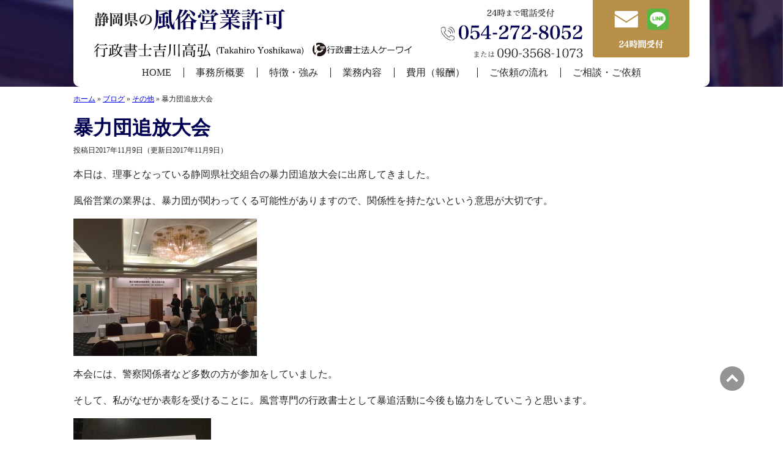

--- FILE ---
content_type: text/html; charset=UTF-8
request_url: https://www.ky-gyosei.com/post-758/
body_size: 11332
content:
<!DOCTYPE html><html lang="ja"><head>  <script defer src="https://www.googletagmanager.com/gtag/js?id=G-8B8ZQMMMM8"></script> <script defer src="[data-uri]"></script> <meta charset="utf-8"><meta name="format-detection" content="telephone=no" /><meta name="viewport" content="width=device-width, initial-scale=1"><title>暴力団追放大会 | 行政書士法人ケーワイ（行政書士吉川高弘）</title><link rel="stylesheet" type="text/css" href="https://www.ky-gyosei.com/wp-content/cache/autoptimize/1/css/autoptimize_single_7e2f00baef774c8f7101908ae84ef30e.css" media="all"><link rel="stylesheet" type="text/css" href="https://www.ky-gyosei.com/wp-content/cache/autoptimize/1/css/autoptimize_single_15c8ae28487e203fba23f6d7164149d7.css" media="all"><link rel="stylesheet" type="text/css" href="https://www.ky-gyosei.com/wp-content/cache/autoptimize/1/css/autoptimize_single_589bd15ff3a60363aa7520e59fa69393.css" media="all"><link rel="stylesheet" type="text/css" href="https://www.ky-gyosei.com/wp-content/cache/autoptimize/1/css/autoptimize_single_9dfa34d6d9dce1d2ef77aa415554838f.css" media="all"><link rel="stylesheet" type="text/css" href="https://www.ky-gyosei.com/wp-content/cache/autoptimize/1/css/autoptimize_single_194ada4ca3ae2cc3cf30fe3461f11134.css" media="all"><link rel="alternate" href="https://www.ky-gyosei.com/"><meta name="description" content="本日は、理事となっている静岡県社交組合の暴力団追放大会に出席してきました。 風俗営業の業界は、暴力団が関わって" /><meta name="robots" content="max-snippet:-1, max-image-preview:large, max-video-preview:-1" /><meta name="author" content="管理者"/><link rel="canonical" href="https://www.ky-gyosei.com/post-758/" /><meta name="generator" content="All in One SEO (AIOSEO) 4.9.3" /><meta property="og:locale" content="ja_JP" /><meta property="og:site_name" content="行政書士法人ケーワイ（行政書士吉川高弘） | 面倒な図面や書類はお任せください！静岡県全域をカバー！" /><meta property="og:type" content="article" /><meta property="og:title" content="暴力団追放大会 | 行政書士法人ケーワイ（行政書士吉川高弘）" /><meta property="og:description" content="本日は、理事となっている静岡県社交組合の暴力団追放大会に出席してきました。 風俗営業の業界は、暴力団が関わって" /><meta property="og:url" content="https://www.ky-gyosei.com/post-758/" /><meta property="og:image" content="https://www.ky-gyosei.com/wp-content/uploads/2017/11/img_1940.jpg" /><meta property="og:image:secure_url" content="https://www.ky-gyosei.com/wp-content/uploads/2017/11/img_1940.jpg" /><meta property="og:image:width" content="3264" /><meta property="og:image:height" content="2448" /><meta property="article:published_time" content="2017-11-09T12:31:22+00:00" /><meta property="article:modified_time" content="2017-11-09T12:35:01+00:00" /><meta name="twitter:card" content="summary" /><meta name="twitter:title" content="暴力団追放大会 | 行政書士法人ケーワイ（行政書士吉川高弘）" /><meta name="twitter:description" content="本日は、理事となっている静岡県社交組合の暴力団追放大会に出席してきました。 風俗営業の業界は、暴力団が関わって" /><meta name="twitter:image" content="https://www.ky-gyosei.com/wp-content/uploads/2017/11/img_1940.jpg" /> <script type="application/ld+json" class="aioseo-schema">{"@context":"https:\/\/schema.org","@graph":[{"@type":"Article","@id":"https:\/\/www.ky-gyosei.com\/post-758\/#article","name":"\u66b4\u529b\u56e3\u8ffd\u653e\u5927\u4f1a | \u884c\u653f\u66f8\u58eb\u6cd5\u4eba\u30b1\u30fc\u30ef\u30a4\uff08\u884c\u653f\u66f8\u58eb\u5409\u5ddd\u9ad8\u5f18\uff09","headline":"\u66b4\u529b\u56e3\u8ffd\u653e\u5927\u4f1a","author":{"@id":"https:\/\/www.ky-gyosei.com\/author\/sagie0zh7bnc\/#author"},"publisher":{"@id":"https:\/\/www.ky-gyosei.com\/#organization"},"image":{"@type":"ImageObject","url":"https:\/\/www.ky-gyosei.com\/wp-content\/uploads\/2017\/11\/img_1940.jpg","@id":"https:\/\/www.ky-gyosei.com\/post-758\/#articleImage","width":3264,"height":2448},"datePublished":"2017-11-09T21:31:22+09:00","dateModified":"2017-11-09T21:35:01+09:00","inLanguage":"ja","mainEntityOfPage":{"@id":"https:\/\/www.ky-gyosei.com\/post-758\/#webpage"},"isPartOf":{"@id":"https:\/\/www.ky-gyosei.com\/post-758\/#webpage"},"articleSection":"\u305d\u306e\u4ed6, \u30d6\u30ed\u30b0"},{"@type":"BreadcrumbList","@id":"https:\/\/www.ky-gyosei.com\/post-758\/#breadcrumblist","itemListElement":[{"@type":"ListItem","@id":"https:\/\/www.ky-gyosei.com#listItem","position":1,"name":"\u30db\u30fc\u30e0","item":"https:\/\/www.ky-gyosei.com","nextItem":{"@type":"ListItem","@id":"https:\/\/www.ky-gyosei.com\/category\/blog\/#listItem","name":"\u30d6\u30ed\u30b0"}},{"@type":"ListItem","@id":"https:\/\/www.ky-gyosei.com\/category\/blog\/#listItem","position":2,"name":"\u30d6\u30ed\u30b0","item":"https:\/\/www.ky-gyosei.com\/category\/blog\/","nextItem":{"@type":"ListItem","@id":"https:\/\/www.ky-gyosei.com\/category\/blog\/%e3%81%9d%e3%81%ae%e4%bb%96\/#listItem","name":"\u305d\u306e\u4ed6"},"previousItem":{"@type":"ListItem","@id":"https:\/\/www.ky-gyosei.com#listItem","name":"\u30db\u30fc\u30e0"}},{"@type":"ListItem","@id":"https:\/\/www.ky-gyosei.com\/category\/blog\/%e3%81%9d%e3%81%ae%e4%bb%96\/#listItem","position":3,"name":"\u305d\u306e\u4ed6","item":"https:\/\/www.ky-gyosei.com\/category\/blog\/%e3%81%9d%e3%81%ae%e4%bb%96\/","nextItem":{"@type":"ListItem","@id":"https:\/\/www.ky-gyosei.com\/post-758\/#listItem","name":"\u66b4\u529b\u56e3\u8ffd\u653e\u5927\u4f1a"},"previousItem":{"@type":"ListItem","@id":"https:\/\/www.ky-gyosei.com\/category\/blog\/#listItem","name":"\u30d6\u30ed\u30b0"}},{"@type":"ListItem","@id":"https:\/\/www.ky-gyosei.com\/post-758\/#listItem","position":4,"name":"\u66b4\u529b\u56e3\u8ffd\u653e\u5927\u4f1a","previousItem":{"@type":"ListItem","@id":"https:\/\/www.ky-gyosei.com\/category\/blog\/%e3%81%9d%e3%81%ae%e4%bb%96\/#listItem","name":"\u305d\u306e\u4ed6"}}]},{"@type":"Organization","@id":"https:\/\/www.ky-gyosei.com\/#organization","name":"\u884c\u653f\u66f8\u58eb\u6cd5\u4eba\u30b1\u30fc\u30ef\u30a4\uff08\u884c\u653f\u66f8\u58eb\u5409\u5ddd\u9ad8\u5f18\uff09","description":"\u9762\u5012\u306a\u56f3\u9762\u3084\u66f8\u985e\u306f\u304a\u4efb\u305b\u304f\u3060\u3055\u3044\uff01\u9759\u5ca1\u770c\u5168\u57df\u3092\u30ab\u30d0\u30fc\uff01","url":"https:\/\/www.ky-gyosei.com\/"},{"@type":"Person","@id":"https:\/\/www.ky-gyosei.com\/author\/sagie0zh7bnc\/#author","url":"https:\/\/www.ky-gyosei.com\/author\/sagie0zh7bnc\/","name":"\u7ba1\u7406\u8005","image":{"@type":"ImageObject","@id":"https:\/\/www.ky-gyosei.com\/post-758\/#authorImage","url":"https:\/\/secure.gravatar.com\/avatar\/78154ff4e733ae26aca72c2cb535fb11b9574c554a4ac82a035a610938752f42?s=96&d=mm&r=g","width":96,"height":96,"caption":"\u7ba1\u7406\u8005"}},{"@type":"WebPage","@id":"https:\/\/www.ky-gyosei.com\/post-758\/#webpage","url":"https:\/\/www.ky-gyosei.com\/post-758\/","name":"\u66b4\u529b\u56e3\u8ffd\u653e\u5927\u4f1a | \u884c\u653f\u66f8\u58eb\u6cd5\u4eba\u30b1\u30fc\u30ef\u30a4\uff08\u884c\u653f\u66f8\u58eb\u5409\u5ddd\u9ad8\u5f18\uff09","description":"\u672c\u65e5\u306f\u3001\u7406\u4e8b\u3068\u306a\u3063\u3066\u3044\u308b\u9759\u5ca1\u770c\u793e\u4ea4\u7d44\u5408\u306e\u66b4\u529b\u56e3\u8ffd\u653e\u5927\u4f1a\u306b\u51fa\u5e2d\u3057\u3066\u304d\u307e\u3057\u305f\u3002 \u98a8\u4fd7\u55b6\u696d\u306e\u696d\u754c\u306f\u3001\u66b4\u529b\u56e3\u304c\u95a2\u308f\u3063\u3066","inLanguage":"ja","isPartOf":{"@id":"https:\/\/www.ky-gyosei.com\/#website"},"breadcrumb":{"@id":"https:\/\/www.ky-gyosei.com\/post-758\/#breadcrumblist"},"author":{"@id":"https:\/\/www.ky-gyosei.com\/author\/sagie0zh7bnc\/#author"},"creator":{"@id":"https:\/\/www.ky-gyosei.com\/author\/sagie0zh7bnc\/#author"},"datePublished":"2017-11-09T21:31:22+09:00","dateModified":"2017-11-09T21:35:01+09:00"},{"@type":"WebSite","@id":"https:\/\/www.ky-gyosei.com\/#website","url":"https:\/\/www.ky-gyosei.com\/","name":"\u884c\u653f\u66f8\u58eb\u6cd5\u4eba\u30b1\u30fc\u30ef\u30a4\uff08\u884c\u653f\u66f8\u58eb\u5409\u5ddd\u9ad8\u5f18\uff09","description":"\u9762\u5012\u306a\u56f3\u9762\u3084\u66f8\u985e\u306f\u304a\u4efb\u305b\u304f\u3060\u3055\u3044\uff01\u9759\u5ca1\u770c\u5168\u57df\u3092\u30ab\u30d0\u30fc\uff01","inLanguage":"ja","publisher":{"@id":"https:\/\/www.ky-gyosei.com\/#organization"}}]}</script> <link rel="alternate" title="oEmbed (JSON)" type="application/json+oembed" href="https://www.ky-gyosei.com/wp-json/oembed/1.0/embed?url=https%3A%2F%2Fwww.ky-gyosei.com%2Fpost-758%2F" /><link rel="alternate" title="oEmbed (XML)" type="text/xml+oembed" href="https://www.ky-gyosei.com/wp-json/oembed/1.0/embed?url=https%3A%2F%2Fwww.ky-gyosei.com%2Fpost-758%2F&#038;format=xml" /><style id='wp-img-auto-sizes-contain-inline-css' type='text/css'>img:is([sizes=auto i],[sizes^="auto," i]){contain-intrinsic-size:3000px 1500px}
/*# sourceURL=wp-img-auto-sizes-contain-inline-css */</style><style id='wp-block-library-inline-css' type='text/css'>:root{--wp-block-synced-color:#7a00df;--wp-block-synced-color--rgb:122,0,223;--wp-bound-block-color:var(--wp-block-synced-color);--wp-editor-canvas-background:#ddd;--wp-admin-theme-color:#007cba;--wp-admin-theme-color--rgb:0,124,186;--wp-admin-theme-color-darker-10:#006ba1;--wp-admin-theme-color-darker-10--rgb:0,107,160.5;--wp-admin-theme-color-darker-20:#005a87;--wp-admin-theme-color-darker-20--rgb:0,90,135;--wp-admin-border-width-focus:2px}@media (min-resolution:192dpi){:root{--wp-admin-border-width-focus:1.5px}}.wp-element-button{cursor:pointer}:root .has-very-light-gray-background-color{background-color:#eee}:root .has-very-dark-gray-background-color{background-color:#313131}:root .has-very-light-gray-color{color:#eee}:root .has-very-dark-gray-color{color:#313131}:root .has-vivid-green-cyan-to-vivid-cyan-blue-gradient-background{background:linear-gradient(135deg,#00d084,#0693e3)}:root .has-purple-crush-gradient-background{background:linear-gradient(135deg,#34e2e4,#4721fb 50%,#ab1dfe)}:root .has-hazy-dawn-gradient-background{background:linear-gradient(135deg,#faaca8,#dad0ec)}:root .has-subdued-olive-gradient-background{background:linear-gradient(135deg,#fafae1,#67a671)}:root .has-atomic-cream-gradient-background{background:linear-gradient(135deg,#fdd79a,#004a59)}:root .has-nightshade-gradient-background{background:linear-gradient(135deg,#330968,#31cdcf)}:root .has-midnight-gradient-background{background:linear-gradient(135deg,#020381,#2874fc)}:root{--wp--preset--font-size--normal:16px;--wp--preset--font-size--huge:42px}.has-regular-font-size{font-size:1em}.has-larger-font-size{font-size:2.625em}.has-normal-font-size{font-size:var(--wp--preset--font-size--normal)}.has-huge-font-size{font-size:var(--wp--preset--font-size--huge)}.has-text-align-center{text-align:center}.has-text-align-left{text-align:left}.has-text-align-right{text-align:right}.has-fit-text{white-space:nowrap!important}#end-resizable-editor-section{display:none}.aligncenter{clear:both}.items-justified-left{justify-content:flex-start}.items-justified-center{justify-content:center}.items-justified-right{justify-content:flex-end}.items-justified-space-between{justify-content:space-between}.screen-reader-text{border:0;clip-path:inset(50%);height:1px;margin:-1px;overflow:hidden;padding:0;position:absolute;width:1px;word-wrap:normal!important}.screen-reader-text:focus{background-color:#ddd;clip-path:none;color:#444;display:block;font-size:1em;height:auto;left:5px;line-height:normal;padding:15px 23px 14px;text-decoration:none;top:5px;width:auto;z-index:100000}html :where(.has-border-color){border-style:solid}html :where([style*=border-top-color]){border-top-style:solid}html :where([style*=border-right-color]){border-right-style:solid}html :where([style*=border-bottom-color]){border-bottom-style:solid}html :where([style*=border-left-color]){border-left-style:solid}html :where([style*=border-width]){border-style:solid}html :where([style*=border-top-width]){border-top-style:solid}html :where([style*=border-right-width]){border-right-style:solid}html :where([style*=border-bottom-width]){border-bottom-style:solid}html :where([style*=border-left-width]){border-left-style:solid}html :where(img[class*=wp-image-]){height:auto;max-width:100%}:where(figure){margin:0 0 1em}html :where(.is-position-sticky){--wp-admin--admin-bar--position-offset:var(--wp-admin--admin-bar--height,0px)}@media screen and (max-width:600px){html :where(.is-position-sticky){--wp-admin--admin-bar--position-offset:0px}}

/*# sourceURL=wp-block-library-inline-css */</style><style id='global-styles-inline-css' type='text/css'>:root{--wp--preset--aspect-ratio--square: 1;--wp--preset--aspect-ratio--4-3: 4/3;--wp--preset--aspect-ratio--3-4: 3/4;--wp--preset--aspect-ratio--3-2: 3/2;--wp--preset--aspect-ratio--2-3: 2/3;--wp--preset--aspect-ratio--16-9: 16/9;--wp--preset--aspect-ratio--9-16: 9/16;--wp--preset--color--black: #000000;--wp--preset--color--cyan-bluish-gray: #abb8c3;--wp--preset--color--white: #ffffff;--wp--preset--color--pale-pink: #f78da7;--wp--preset--color--vivid-red: #cf2e2e;--wp--preset--color--luminous-vivid-orange: #ff6900;--wp--preset--color--luminous-vivid-amber: #fcb900;--wp--preset--color--light-green-cyan: #7bdcb5;--wp--preset--color--vivid-green-cyan: #00d084;--wp--preset--color--pale-cyan-blue: #8ed1fc;--wp--preset--color--vivid-cyan-blue: #0693e3;--wp--preset--color--vivid-purple: #9b51e0;--wp--preset--gradient--vivid-cyan-blue-to-vivid-purple: linear-gradient(135deg,rgb(6,147,227) 0%,rgb(155,81,224) 100%);--wp--preset--gradient--light-green-cyan-to-vivid-green-cyan: linear-gradient(135deg,rgb(122,220,180) 0%,rgb(0,208,130) 100%);--wp--preset--gradient--luminous-vivid-amber-to-luminous-vivid-orange: linear-gradient(135deg,rgb(252,185,0) 0%,rgb(255,105,0) 100%);--wp--preset--gradient--luminous-vivid-orange-to-vivid-red: linear-gradient(135deg,rgb(255,105,0) 0%,rgb(207,46,46) 100%);--wp--preset--gradient--very-light-gray-to-cyan-bluish-gray: linear-gradient(135deg,rgb(238,238,238) 0%,rgb(169,184,195) 100%);--wp--preset--gradient--cool-to-warm-spectrum: linear-gradient(135deg,rgb(74,234,220) 0%,rgb(151,120,209) 20%,rgb(207,42,186) 40%,rgb(238,44,130) 60%,rgb(251,105,98) 80%,rgb(254,248,76) 100%);--wp--preset--gradient--blush-light-purple: linear-gradient(135deg,rgb(255,206,236) 0%,rgb(152,150,240) 100%);--wp--preset--gradient--blush-bordeaux: linear-gradient(135deg,rgb(254,205,165) 0%,rgb(254,45,45) 50%,rgb(107,0,62) 100%);--wp--preset--gradient--luminous-dusk: linear-gradient(135deg,rgb(255,203,112) 0%,rgb(199,81,192) 50%,rgb(65,88,208) 100%);--wp--preset--gradient--pale-ocean: linear-gradient(135deg,rgb(255,245,203) 0%,rgb(182,227,212) 50%,rgb(51,167,181) 100%);--wp--preset--gradient--electric-grass: linear-gradient(135deg,rgb(202,248,128) 0%,rgb(113,206,126) 100%);--wp--preset--gradient--midnight: linear-gradient(135deg,rgb(2,3,129) 0%,rgb(40,116,252) 100%);--wp--preset--font-size--small: 13px;--wp--preset--font-size--medium: 20px;--wp--preset--font-size--large: 36px;--wp--preset--font-size--x-large: 42px;--wp--preset--spacing--20: 0.44rem;--wp--preset--spacing--30: 0.67rem;--wp--preset--spacing--40: 1rem;--wp--preset--spacing--50: 1.5rem;--wp--preset--spacing--60: 2.25rem;--wp--preset--spacing--70: 3.38rem;--wp--preset--spacing--80: 5.06rem;--wp--preset--shadow--natural: 6px 6px 9px rgba(0, 0, 0, 0.2);--wp--preset--shadow--deep: 12px 12px 50px rgba(0, 0, 0, 0.4);--wp--preset--shadow--sharp: 6px 6px 0px rgba(0, 0, 0, 0.2);--wp--preset--shadow--outlined: 6px 6px 0px -3px rgb(255, 255, 255), 6px 6px rgb(0, 0, 0);--wp--preset--shadow--crisp: 6px 6px 0px rgb(0, 0, 0);}:where(.is-layout-flex){gap: 0.5em;}:where(.is-layout-grid){gap: 0.5em;}body .is-layout-flex{display: flex;}.is-layout-flex{flex-wrap: wrap;align-items: center;}.is-layout-flex > :is(*, div){margin: 0;}body .is-layout-grid{display: grid;}.is-layout-grid > :is(*, div){margin: 0;}:where(.wp-block-columns.is-layout-flex){gap: 2em;}:where(.wp-block-columns.is-layout-grid){gap: 2em;}:where(.wp-block-post-template.is-layout-flex){gap: 1.25em;}:where(.wp-block-post-template.is-layout-grid){gap: 1.25em;}.has-black-color{color: var(--wp--preset--color--black) !important;}.has-cyan-bluish-gray-color{color: var(--wp--preset--color--cyan-bluish-gray) !important;}.has-white-color{color: var(--wp--preset--color--white) !important;}.has-pale-pink-color{color: var(--wp--preset--color--pale-pink) !important;}.has-vivid-red-color{color: var(--wp--preset--color--vivid-red) !important;}.has-luminous-vivid-orange-color{color: var(--wp--preset--color--luminous-vivid-orange) !important;}.has-luminous-vivid-amber-color{color: var(--wp--preset--color--luminous-vivid-amber) !important;}.has-light-green-cyan-color{color: var(--wp--preset--color--light-green-cyan) !important;}.has-vivid-green-cyan-color{color: var(--wp--preset--color--vivid-green-cyan) !important;}.has-pale-cyan-blue-color{color: var(--wp--preset--color--pale-cyan-blue) !important;}.has-vivid-cyan-blue-color{color: var(--wp--preset--color--vivid-cyan-blue) !important;}.has-vivid-purple-color{color: var(--wp--preset--color--vivid-purple) !important;}.has-black-background-color{background-color: var(--wp--preset--color--black) !important;}.has-cyan-bluish-gray-background-color{background-color: var(--wp--preset--color--cyan-bluish-gray) !important;}.has-white-background-color{background-color: var(--wp--preset--color--white) !important;}.has-pale-pink-background-color{background-color: var(--wp--preset--color--pale-pink) !important;}.has-vivid-red-background-color{background-color: var(--wp--preset--color--vivid-red) !important;}.has-luminous-vivid-orange-background-color{background-color: var(--wp--preset--color--luminous-vivid-orange) !important;}.has-luminous-vivid-amber-background-color{background-color: var(--wp--preset--color--luminous-vivid-amber) !important;}.has-light-green-cyan-background-color{background-color: var(--wp--preset--color--light-green-cyan) !important;}.has-vivid-green-cyan-background-color{background-color: var(--wp--preset--color--vivid-green-cyan) !important;}.has-pale-cyan-blue-background-color{background-color: var(--wp--preset--color--pale-cyan-blue) !important;}.has-vivid-cyan-blue-background-color{background-color: var(--wp--preset--color--vivid-cyan-blue) !important;}.has-vivid-purple-background-color{background-color: var(--wp--preset--color--vivid-purple) !important;}.has-black-border-color{border-color: var(--wp--preset--color--black) !important;}.has-cyan-bluish-gray-border-color{border-color: var(--wp--preset--color--cyan-bluish-gray) !important;}.has-white-border-color{border-color: var(--wp--preset--color--white) !important;}.has-pale-pink-border-color{border-color: var(--wp--preset--color--pale-pink) !important;}.has-vivid-red-border-color{border-color: var(--wp--preset--color--vivid-red) !important;}.has-luminous-vivid-orange-border-color{border-color: var(--wp--preset--color--luminous-vivid-orange) !important;}.has-luminous-vivid-amber-border-color{border-color: var(--wp--preset--color--luminous-vivid-amber) !important;}.has-light-green-cyan-border-color{border-color: var(--wp--preset--color--light-green-cyan) !important;}.has-vivid-green-cyan-border-color{border-color: var(--wp--preset--color--vivid-green-cyan) !important;}.has-pale-cyan-blue-border-color{border-color: var(--wp--preset--color--pale-cyan-blue) !important;}.has-vivid-cyan-blue-border-color{border-color: var(--wp--preset--color--vivid-cyan-blue) !important;}.has-vivid-purple-border-color{border-color: var(--wp--preset--color--vivid-purple) !important;}.has-vivid-cyan-blue-to-vivid-purple-gradient-background{background: var(--wp--preset--gradient--vivid-cyan-blue-to-vivid-purple) !important;}.has-light-green-cyan-to-vivid-green-cyan-gradient-background{background: var(--wp--preset--gradient--light-green-cyan-to-vivid-green-cyan) !important;}.has-luminous-vivid-amber-to-luminous-vivid-orange-gradient-background{background: var(--wp--preset--gradient--luminous-vivid-amber-to-luminous-vivid-orange) !important;}.has-luminous-vivid-orange-to-vivid-red-gradient-background{background: var(--wp--preset--gradient--luminous-vivid-orange-to-vivid-red) !important;}.has-very-light-gray-to-cyan-bluish-gray-gradient-background{background: var(--wp--preset--gradient--very-light-gray-to-cyan-bluish-gray) !important;}.has-cool-to-warm-spectrum-gradient-background{background: var(--wp--preset--gradient--cool-to-warm-spectrum) !important;}.has-blush-light-purple-gradient-background{background: var(--wp--preset--gradient--blush-light-purple) !important;}.has-blush-bordeaux-gradient-background{background: var(--wp--preset--gradient--blush-bordeaux) !important;}.has-luminous-dusk-gradient-background{background: var(--wp--preset--gradient--luminous-dusk) !important;}.has-pale-ocean-gradient-background{background: var(--wp--preset--gradient--pale-ocean) !important;}.has-electric-grass-gradient-background{background: var(--wp--preset--gradient--electric-grass) !important;}.has-midnight-gradient-background{background: var(--wp--preset--gradient--midnight) !important;}.has-small-font-size{font-size: var(--wp--preset--font-size--small) !important;}.has-medium-font-size{font-size: var(--wp--preset--font-size--medium) !important;}.has-large-font-size{font-size: var(--wp--preset--font-size--large) !important;}.has-x-large-font-size{font-size: var(--wp--preset--font-size--x-large) !important;}
/*# sourceURL=global-styles-inline-css */</style><style id='classic-theme-styles-inline-css' type='text/css'>/*! This file is auto-generated */
.wp-block-button__link{color:#fff;background-color:#32373c;border-radius:9999px;box-shadow:none;text-decoration:none;padding:calc(.667em + 2px) calc(1.333em + 2px);font-size:1.125em}.wp-block-file__button{background:#32373c;color:#fff;text-decoration:none}
/*# sourceURL=/wp-includes/css/classic-themes.min.css */</style><link rel='stylesheet' id='contact-form-7-css' href='https://www.ky-gyosei.com/wp-content/cache/autoptimize/1/css/autoptimize_single_64ac31699f5326cb3c76122498b76f66.css' type='text/css' media='all' /><link rel='stylesheet' id='jquery-ui-smoothness-css' href='https://www.ky-gyosei.com/wp-content/plugins/contact-form-7/includes/js/jquery-ui/themes/smoothness/jquery-ui.min.css' type='text/css' media='screen' /> <script type="text/javascript" src="https://www.ky-gyosei.com/wp-includes/js/jquery/jquery.min.js" id="jquery-core-js"></script> <script defer type="text/javascript" src="https://www.ky-gyosei.com/wp-includes/js/jquery/jquery-migrate.min.js" id="jquery-migrate-js"></script> <link rel="https://api.w.org/" href="https://www.ky-gyosei.com/wp-json/" /><link rel="alternate" title="JSON" type="application/json" href="https://www.ky-gyosei.com/wp-json/wp/v2/posts/758" /><link rel='stylesheet' id='yarppRelatedCss-css' href='https://www.ky-gyosei.com/wp-content/cache/autoptimize/1/css/autoptimize_single_825acc65c7a3728f76a5b39cdc177e6f.css' type='text/css' media='all' /></head><body class="wp-singular post-template-default single single-post postid-758 single-format-standard wp-theme-ky-gyosei layout-w url-post-758 category-%e3%81%9d%e3%81%ae%e4%bb%96  category-blog "><div id="header" class="lazyload"><div class="wrapper"><div id="header-content"><div class="img lazyload"><p id="siteName"><a href="https://www.ky-gyosei.com/">行政書士法人ケーワイ（行政書士吉川高弘）</a></p><p>行政書士吉川高弘 (Takahiro Yoshikawa)</p><p>行政書士法人ケーワイ</p><p>24時まで電話受付 054-272-8052 または 090-3568-1073</p><p id="header-mail"><a href="/contact/">メール・LINE 24時間受付</a></p></div><ul id="header-menu"><li><a href="/">HOME</a></li><li><a href="/info/">事務所概要</a></li><li><a href="/info/feature/">特徴・強み</a></li><li><a href="/info/service/">業務内容</a></li><li><a href="/info/fee/">費用（報酬）</a></li><li><a href="/contact/flow/">ご依頼の流れ</a></li><li><a href="/contact/">ご相談・ご依頼</a></li></ul></div></div></div><div id="contents" class="post-758 post type-post status-publish format-standard hentry category-10 category-blog"><div class="wrapper"><div id="content"><div id="breadcrumbs"><div class="aioseo-breadcrumbs"><span class="aioseo-breadcrumb"> <a href="https://www.ky-gyosei.com" title="ホーム">ホーム</a> </span><span class="aioseo-breadcrumb-separator">»</span><span class="aioseo-breadcrumb"> <a href="https://www.ky-gyosei.com/category/blog/" title="ブログ">ブログ</a> </span><span class="aioseo-breadcrumb-separator">»</span><span class="aioseo-breadcrumb"> <a href="https://www.ky-gyosei.com/category/blog/%e3%81%9d%e3%81%ae%e4%bb%96/" title="その他">その他</a> </span><span class="aioseo-breadcrumb-separator">»</span><span class="aioseo-breadcrumb"> 暴力団追放大会 </span></div></div><article id="post-758" class="post-758 post type-post status-publish format-standard hentry category-10 category-blog"><h1>暴力団追放大会</h1><div class="entry-meta"> <span class="date"><time class="entry-date" datetime="2017-11-09T21:31:22+09:00">投稿日2017年11月9日</time></span><span class="date"><time class="entry-date" datetime="2017-11-09T21:31:22+09:00">（更新日2017年11月9日）</time></span></div><p>本日は、理事となっている静岡県社交組合の暴力団追放大会に出席してきました。</p><p>風俗営業の業界は、暴力団が関わってくる可能性がありますので、関係性を持たないという意思が大切です。</p><p><a href="https://www.ky-gyosei.com/wp-content/uploads/2017/11/img_1940.jpg"><img fetchpriority="high" decoding="async" src="https://www.ky-gyosei.com/wp-content/uploads/2017/11/img_1940-300x225.jpg" alt="img_1940.jpg" width="300" height="225" class="alignnone size-medium wp-image-757" srcset="https://www.ky-gyosei.com/wp-content/uploads/2017/11/img_1940-300x225.jpg 300w, https://www.ky-gyosei.com/wp-content/uploads/2017/11/img_1940-1024x768.jpg 1024w" sizes="(max-width: 300px) 100vw, 300px" /></a></p><p>本会には、警察関係者など多数の方が参加をしていました。</p><p>そして、私がなぜか表彰を受けることに。風営専門の行政書士として暴追活動に今後も協力をしていこうと思います。</p><p><a href="https://www.ky-gyosei.com/wp-content/uploads/2017/11/img_1941.jpg"><noscript><img decoding="async" src="https://www.ky-gyosei.com/wp-content/uploads/2017/11/img_1941-225x300.jpg" alt="img_1941.jpg" width="225" height="300" class="alignnone size-medium wp-image-756" srcset="https://www.ky-gyosei.com/wp-content/uploads/2017/11/img_1941-225x300.jpg 225w, https://www.ky-gyosei.com/wp-content/uploads/2017/11/img_1941-768x1024.jpg 768w" sizes="(max-width: 225px) 100vw, 225px" /></noscript><img decoding="async" src='data:image/svg+xml,%3Csvg%20xmlns=%22http://www.w3.org/2000/svg%22%20viewBox=%220%200%20225%20300%22%3E%3C/svg%3E' data-src="https://www.ky-gyosei.com/wp-content/uploads/2017/11/img_1941-225x300.jpg" alt="img_1941.jpg" width="225" height="300" class="lazyload alignnone size-medium wp-image-756" data-srcset="https://www.ky-gyosei.com/wp-content/uploads/2017/11/img_1941-225x300.jpg 225w, https://www.ky-gyosei.com/wp-content/uploads/2017/11/img_1941-768x1024.jpg 768w" data-sizes="(max-width: 225px) 100vw, 225px" /></a></p><div class='yarpp yarpp-related yarpp-related-website yarpp-template-list'><h3>関連投稿:</h3><ol><li><a href="https://www.ky-gyosei.com/post-416/" rel="bookmark" title="カフェの許可">カフェの許可</a></li><li><a href="https://www.ky-gyosei.com/post-562/" rel="bookmark" title="事務所の看板が変わりました。">事務所の看板が変わりました。</a></li><li><a href="https://www.ky-gyosei.com/post-604/" rel="bookmark" title="横浜入国管理局">横浜入国管理局</a></li><li><a href="https://www.ky-gyosei.com/post-753/" rel="bookmark" title="フィリピン研修">フィリピン研修</a></li></ol></div><div class="entry-footer"><div class="entry-meta"> <span class="date"><time class="entry-date" datetime="2017-11-09T21:31:22+09:00">投稿日2017年11月9日</time></span><span class="date"><time class="entry-date" datetime="2017-11-09T21:31:22+09:00">（更新日2017年11月9日）</time></span><dl class="categories-links"><dt>カテゴリー</dt><dd><a href="https://www.ky-gyosei.com/category/blog/%e3%81%9d%e3%81%ae%e4%bb%96/" rel="category tag">その他</a>, <a href="https://www.ky-gyosei.com/category/blog/" rel="category tag">ブログ</a></dd></dl></div></div></article><div class="pagination"> <a href="https://www.ky-gyosei.com/post-737/" rel="prev">&laquo; デリヘル事務所として使っていたマンションが取り壊しに</a> <a href="https://www.ky-gyosei.com/post-770/" rel="next">本年最初の申請をしてまいりました。  &raquo;</a></div><div id="contentFooter"></div></div><div id="content2"></div><div id="content3"></div></div></div><div id="gotop"><div class="wrapper gotop"><a href="#header">ページの先頭へ</a></div></div><div id="footer" class="lazyload"><div class="wrapper"><div id="footer-inquiry"><div class="inner"><h2><picture> <source data-srcset="https://www.ky-gyosei.com/wp-content/themes/ky-gyosei/css/contact_text@2x.png" media="(max-width:750px)"> <noscript><img class="lazyload" src="https://www.ky-gyosei.com/wp-content/themes/ky-gyosei/css/load.png" srcset="https://www.ky-gyosei.com/wp-content/themes/ky-gyosei/css/contact_text@2x.png" width="177" height="27" alt="CONTACT" loding="lazy" /></noscript><img class="lazyload lazyload" src='data:image/svg+xml,%3Csvg%20xmlns=%22http://www.w3.org/2000/svg%22%20viewBox=%220%200%20177%2027%22%3E%3C/svg%3E' data-src="https://www.ky-gyosei.com/wp-content/themes/ky-gyosei/css/load.png" data-srcset="https://www.ky-gyosei.com/wp-content/themes/ky-gyosei/css/contact_text@2x.png" width="177" height="27" alt="CONTACT" loding="lazy" /> </picture></h2><h3>無料相談受付中</h3><p class="txt">24時まで電話受付</p><p class="phone"><span class="tel">054-272-8052</span><br> または<br> <span class="tel2">090-3568-1073</span></p><p class="txt2">土日祝日もお電話ください<br> メール／LINEは24時間受付</p><p class="button more"><a href="/contact/">メール・LINEでのお問い合わせはこちら</a></p></div></div><div id="footer-access"><h2><picture> <source data-srcset="https://www.ky-gyosei.com/wp-content/themes/ky-gyosei/css/access_text@2x.png" media="(max-width:750px)"> <noscript><img class="lazyload" src="https://www.ky-gyosei.com/wp-content/themes/ky-gyosei/css/load.png" srcset="https://www.ky-gyosei.com/wp-content/themes/ky-gyosei/css/access_text@2x.png" width="145" height="27" alt="ACCESS" loding="lazy" /></noscript><img class="lazyload lazyload" src='data:image/svg+xml,%3Csvg%20xmlns=%22http://www.w3.org/2000/svg%22%20viewBox=%220%200%20145%2027%22%3E%3C/svg%3E' data-src="https://www.ky-gyosei.com/wp-content/themes/ky-gyosei/css/load.png" data-srcset="https://www.ky-gyosei.com/wp-content/themes/ky-gyosei/css/access_text@2x.png" width="145" height="27" alt="ACCESS" loding="lazy" /> </picture></h2><p>静岡県静岡市葵区両替町2-3-3 青葉小路第1号店</p><div class="gmap"><iframe class="lazyload" data-src="https://www.google.com/maps/embed?pb=!1m18!1m12!1m3!1d13077.339220514685!2d138.3726687533512!3d34.9732775803654!2m3!1f0!2f0!3f0!3m2!1i1024!2i768!4f13.1!3m3!1m2!1s0x601a49f58b4ce585%3A0x7bce2f11479f096e!2z44CSNDIwLTAwMzIg6Z2Z5bKh55yM6Z2Z5bKh5biC6JG15Yy65Lih5pu_55S677yS5LiB55uu77yT4oiS77yTIOmdkuiRieWwj-i3rw!5e0!3m2!1sja!2sjp!4v1684911093555!5m2!1sja!2sjp" width="600" height="450" style="border:0;" allowfullscreen="" loading="lazy" referrerpolicy="no-referrer-when-downgrade"></iframe></div></div></div></div><div id="footer-menu"><div class="wrapper"><div class="fMenu"><h3>事務所について</h3><ul><li><a href="/info/">事務所概要</a></li><li><a href="/info/feature/">特徴・強み</a></li><li><a href="/info/service/">業務内容</a></li><li><a href="/info/fee/">費用・報酬</a></li><li><a href="/category/news/">information</a></li></ul></div><div class="fMenu"><h3>許可届出・手続き</h3><ul><li><a href="/cabaret-club/">キャバクラ・ガールズバー</a></li><li><a href="/disco/">ディスコ・ナイトクラブ</a></li><li><a href="/delivery-health/">デリバリーヘルス</a></li><li><a href="/casino-darts/">カジノバー・ゲームセンター等</a></li><li><a href="/karaoke/">深夜バー・カラオケバー・ダーツバー</a></li><li><a href="/mahjong/">麻雀店</a></li><li><a href="/pachinko/">パチンコ店</a></li><li><a href="/insyoku/">飲食店</a></li><li><a href="/kaisya/">会社設立</a></li></ul></div><div class="fMenu"><h3>こちらも参考にしてください</h3><ul><li><a href="/kyoka/">風俗営業許可申請の流れ</a></li><li><a href="/qa/">Q&amp;A</a></li><li><a href="/category/blog/">ブログ</a></li><li><a href="/contact/faq/">サービスに関するよくある質問</a></li></ul></div><div class="fMenu"><h3>お問い合わせ／その他</h3><ul><li><a href="/contact/">ご相談・ご依頼</a></li><li><a href="/contact/flow/">ご依頼の流れ</a></li><li><a href="/contact/privacy/">プライバシーポリシー</a></li><li><a href="/info/recruit/">採用情報</a></li><li><a href="/sitemap/">サイトマップ</a></li><li><a href="/link/">リンク</a></li></ul></div></div></div><div id="copyright">&copy; 行政書士法人ケーワイ　行政書士吉川高弘</div><div id="sp-menu"><a href="#navigation"><span>menu</span></a></div><div id="site-menu"><ul><li class="tel">TEL</li><li class="mail"><a href="/contact/">email</a></li></ul></div><div id="navigation"><ul><li><a href="/info/">事務所概要</a></li><li><a href="/info/feature/">特徴・強み</a></li><li><a href="/info/service/">業務内容</a><ul><li><a href="/cabaret-club/">キャバクラ・ガールズバー</a></li><li><a href="/disco/">ディスコ・ナイトクラブ</a></li><li><a href="/delivery-health/">デリバリーヘルス</a></li><li><a href="/casino-darts/">カジノバー・ゲームセンター等</a></li><li><a href="/karaoke/">深夜バー・カラオケバー・ダーツバー</a></li><li><a href="/mahjong/">麻雀店</a></li><li><a href="/pachinko/">パチンコ店</a></li><li><a href="/insyoku/">飲食店</a></li><li><a href="/kaisya/">会社設立</a></li></ul></li><li><a href="/info/fee/">費用・報酬</a></li><li><a href="/category/news/">information</a></li><li><a href="/kyoka/">風俗営業許可申請の流れ</a></li><li><a href="/qa/">Q&amp;A</a></li><li><a href="/category/blog/">ブログ</a></li><li><a href="/contact/faq/">サービスに関するよくある質問</a></li><li><a href="/contact/">ご相談・ご依頼</a></li><li><a href="/contact/flow/">ご依頼の流れ</a></li><li><a href="/contact/privacy/">プライバシーポリシー</a></li><li><a href="/info/recruit/">採用情報</a></li><li><a href="/sitemap/">サイトマップ</a></li><li><a href="#">閉じる</a></li></ul></div> <script type="speculationrules">{"prefetch":[{"source":"document","where":{"and":[{"href_matches":"/*"},{"not":{"href_matches":["/wp-*.php","/wp-admin/*","/wp-content/uploads/*","/wp-content/*","/wp-content/plugins/*","/wp-content/themes/ky-gyosei/*","/*\\?(.+)"]}},{"not":{"selector_matches":"a[rel~=\"nofollow\"]"}},{"not":{"selector_matches":".no-prefetch, .no-prefetch a"}}]},"eagerness":"conservative"}]}</script> <noscript><style>.lazyload{display:none;}</style></noscript><script data-noptimize="1">window.lazySizesConfig=window.lazySizesConfig||{};window.lazySizesConfig.loadMode=1;</script><script defer data-noptimize="1" src='https://www.ky-gyosei.com/wp-content/plugins/autoptimize/classes/external/js/lazysizes.min.js?ao_version=3.1.14'></script><script type="text/javascript" src="https://www.ky-gyosei.com/wp-includes/js/dist/hooks.min.js" id="wp-hooks-js"></script> <script type="text/javascript" src="https://www.ky-gyosei.com/wp-includes/js/dist/i18n.min.js" id="wp-i18n-js"></script> <script defer id="wp-i18n-js-after" src="[data-uri]"></script> <script defer type="text/javascript" src="https://www.ky-gyosei.com/wp-content/cache/autoptimize/1/js/autoptimize_single_96e7dc3f0e8559e4a3f3ca40b17ab9c3.js" id="swv-js"></script> <script defer id="contact-form-7-js-translations" src="[data-uri]"></script> <script defer id="contact-form-7-js-before" src="[data-uri]"></script> <script defer type="text/javascript" src="https://www.ky-gyosei.com/wp-content/cache/autoptimize/1/js/autoptimize_single_2912c657d0592cc532dff73d0d2ce7bb.js" id="contact-form-7-js"></script> <script defer type="text/javascript" src="https://www.ky-gyosei.com/wp-includes/js/jquery/ui/core.min.js" id="jquery-ui-core-js"></script> <script defer type="text/javascript" src="https://www.ky-gyosei.com/wp-includes/js/jquery/ui/datepicker.min.js" id="jquery-ui-datepicker-js"></script> <script defer id="jquery-ui-datepicker-js-after" src="[data-uri]"></script> <script defer type="text/javascript" src="https://www.ky-gyosei.com/wp-content/cache/autoptimize/1/js/autoptimize_single_cb2abb3dd64fb76ec45da76719f37ad1.js" id="contact-form-7-html5-fallback-js"></script> <script defer type="text/javascript" src="https://www.ky-gyosei.com/wp-content/themes/ky-gyosei/js/scroll-hint.min.js"></script> <script defer type="text/javascript" src="https://www.ky-gyosei.com/wp-content/themes/ky-gyosei/js/jquery.mmenu.min.js"></script> <script defer type="text/javascript" src="https://www.ky-gyosei.com/wp-content/themes/ky-gyosei/js/headroom.min.js"></script> <script defer type="text/javascript" src="https://www.ky-gyosei.com/wp-content/themes/ky-gyosei/js/jQuery.headroom.min.js"></script> <script defer type="text/javascript" src="https://www.ky-gyosei.com/wp-content/cache/autoptimize/1/js/autoptimize_single_bbc3931cd5b3df25a547ba22730f78ec.js"></script> </body></html>

--- FILE ---
content_type: text/css
request_url: https://www.ky-gyosei.com/wp-content/cache/autoptimize/1/css/autoptimize_single_194ada4ca3ae2cc3cf30fe3461f11134.css
body_size: 7265
content:
@media print{body{overflow:visible !important}}body{line-height:1.7;background-color:#fff;color:#252525;font-family:"游明朝",YuMincho,"Hiragino Mincho ProN W3","ヒラギノ明朝 ProN W3","Hiragino Mincho ProN","HG明朝E","ＭＳ Ｐ明朝","ＭＳ 明朝",serif;font-weight:500}strong{color:#dc3a12}blockquote{border:solid 1px #ccc;background:#f0f0f0;margin:1em;padding:1em}dl{margin:1em 0}dd{margin-left:3em}ul,ol{margin:1em 0 1em 2em;padding:0}p{margin:1em 0}hr{border:none;margin:1em auto;height:1px;background:#010154}a{text-decoration:underline}a img{vertical-align:middle}a:not([href]){pointer-events:none;text-underline-offset:-.5em}input[type=text]:focus,textarea:focus{background-color:#ffc}.blue{color:#060553}.gold{color:#b88f47}.layload{opacity:0;transform:translate(0,50px);transition:2s}.lazyloaded{transform:translate(0,0);opacity:1}.pkg:after{content:"";display:block;clear:both;height:0}#breadcrumbs{margin:0;padding:10px 0;font-size:12px}#breadcrumbs ul{display:inline;margin:0}#breadcrumbs,#breadcrumbs ul{list-style-type:none}#breadcrumbs li{display:inline}#breadcrumbs ul li{margin-left:.5em}#breadcrumbs ul ul:before{content:">";margin-left:.5em}.entry-meta{font-size:12px}.entry-meta dt,.entry-meta dd{display:inline}.entry-header .entry-meta{text-align:right}.entry-footer .entry-meta{clear:both;margin:1em 0 0;border:dotted 1px #ccc;padding:5px}.entry-date{text-align:center}blockquote .cite{text-align:right}a.img{display:block;text-decoration:none;overflow:hidden}.img{display:block;position:relative;background-repeat:no-repeat;white-space:nowrap;overflow:hidden;text-indent:100%}.img *{border:none !important;margin:0 !important;padding:0 !important;list-style-type:none;white-space:nowrap;overflow:hidden;text-indent:100%}.img *:before,.img *:after{content:none}.img br{display:none}.img a{display:block;position:absolute;left:0;top:0;width:100%;height:100%;text-decoration:none}table.img{width:100%;border-collapse:collapse;border-spacing:0}table.img tr,table.img th,table.img td{background-color:transparent!important}.aligncenter{display:block;margin:0 auto}.alignright,.right{float:right;padding:0 0 10px 10px}.alignleft,.left{float:left;padding:0 10px 10px 0}.clr{clear:both}.img2{text-align:center;text-indent:0}.imgList{list-style-type:none;margin:0;padding:0}div.att{margin-top:1em}div.att>p,p.att{margin-top:1em;text-indent:-1em;padding-left:1em;text-align:left}div.att p{margin:0}div.att>p>span:first-child,.att>span:first-child{color:red;font-style:normal}span.att{text-indent:0;padding:0}.att2{color:red}.more a{color:inherit;text-decoration:none}.more a:after{content:"";display:inline-block;margin-left:6px;width:36px;height:8px;background:url(//www.ky-gyosei.com/wp-content/themes/ky-gyosei/css/arrow.png) 0 0/contain}ul.more{list-style-type:none;margin:1em 0 1em 5px;padding:0}ul.more li{background:url(//www.ky-gyosei.com/wp-content/themes/ky-gyosei/css/li02.png) no-repeat 0 .3em;padding:0 0 0 16px;margin:4px 0}ul.more ol{margin:1em 0 1em 2em}ul.more ul{list-style-type:disc;margin:1em 0 1em 2em}ul.more li li{padding:0;background-image:none}.checkList{list-style-type:none;margin-left:0}.checkList li{position:relative;padding-left:28px;font-size:large}.checkList li:after{content:"";display:block;position:absolute;margin-top:-15px;top:16px;left:7px;width:8px;height:16px;transform:rotate(40deg);border-bottom:4px solid #53c54b;border-right:4px solid #53c54b;box-shadow:2px 2px 2px #ccc}.aligncenter{display:block;margin-right:auto;margin-left:auto;max-width:100%}.alignright{float:right;margin:1em 0 1em 1em}.alignleft{float:left;margin:1em 1em 1em 0}.nList{counter-reset:number;margin:1em 0 1em 10px;list-style-type:none}.nList li{counter-increment:number;padding-left:12px;text-indent:-12px}.nList li:before{content:counter(number) ".";display:inline-block;margin-right:7px;font-size:120%;font-weight:700;vertical-align:middle}.rList{counter-reset:number;list-style-type:none;margin:1em 0 1em 30px}.rList li{position:relative;padding:5px 0 5px 30px;font-size:125%;color:#e2a91e;counter-increment:number}.rList li:before{content:counter(number);position:absolute;left:0;display:flex;justify-content:center;align-items:center;width:30px;height:30px;border-radius:15px;background:#e2a91e;color:#fff;font-size:88%;text-align:center;font-weight:700}.boxList{counter-reset:number;list-style-type:none;margin:1em 0;line-height:1.5}.boxList li{position:relative;margin:10px 0 0;padding:10px 10px 10px 50px;font-size:125%;background-color:#a72c29;color:#fff;text-indent:-40px}.boxList li:before{counter-increment:number;content:counter(number) ". ";width:30px;height:30px;background-color:#a72c29;color:#fff;text-align:center;z-index:-1}.fade a:hover{opacity:.3}.b2{color:red}.b3{background-image:linear-gradient(transparent 80%,#ff0 80%);font-weight:700}.b4{padding-top:.6em;text-emphasis:filled circle red;font-size:119.05%}a[target=_blank]:after{content:url(//www.ky-gyosei.com/wp-content/themes/ky-gyosei/css/openwindow.png);margin-left:2px}a[href$=".pdf"]:before{content:url(//www.ky-gyosei.com/wp-content/themes/ky-gyosei/css/pdf_small.png);margin-right:2px}input[type=search]{border-radius:20px;border:solid 1px #ccc;background:url(//www.ky-gyosei.com/wp-content/themes/ky-gyosei/css/search.svg) no-repeat 4px 50%/16px 16px;padding-left:20px;box-sizing:border-box!important}table.line,.table{margin:1em auto 0;border-collapse:collapse}table.line th,table.line td,.table th,.table td{color:#333;padding:2px 5px;border:solid 1px #ccc}.table th{font-weight:400;vertical-align:middle;text-align:center}.odd,.table>tbody>tr>td{background:#fff}.even,.table2>tbody>tr:nth-of-type(2n)>td,.table2>tbody>tr:nth-of-type(2n+1)>th,.table>tbody>tr>th{background-color:#f7f7f7}.table2>tbody>tr:nth-of-type(2n)>th{background-color:#eee}.table>tbody>tr.head>th{background-color:#ddd;font-weight:700}caption,tr.caption>th{background:#010154;color:#fff;text-align:left!important;padding:2px 5px}.fee{margin:1em auto 0;width:100%}.fee>tbody>tr>th,.fee>tbody>tr>td,.table .val{vertical-align:middle;text-align:center}.table .text{text-align:left !important}table.list{width:100%;margin-top:1em}table.list th,table.list td{vertical-align:top;text-align:left}table.list .head td{text-align:center}.history{border:none;width:100%;margin-top:1em}.history th{font-weight:400;width:7em}.history th,.history td{border:none;text-align:left;vertical-align:top;border-top:dashed 1px silver;padding:2px 0}.history tr:first-child th,.history tr:first-child td{border:none}.table td :first-child{margin-top:0;margin-bottom:0}.fsSS{font-size:60%}.fsS{font-size:88%}.fsL{font-size:128%}.fsLL{font-size:144%}.mark,.markTbl td{text-align:center;font-family:"MS PGothic"}.mailaddress{vertical-align:middle}.gmap{position:relative;margin:20px auto;width:600px;height:600px}.gmap iframe{position:absolute;left:0;top:0;width:100%;height:100%}.slideMenu .head span{display:none}#changeView{display:none}.mobile #changeView{display:block}#changeView{clear:both;margin:16px auto;width:320px}#changeView li{float:left}#changeView li a{display:block;height:48px;text-indent:-9999px}article{position:relative;padding:0;width:auto;font-size:100%}.page-title,article h1{margin:0;padding:0;color:#010154}article h1+h2,article h1+h3,article h2+h3{margin-top:1em}article h2{border-left:solid 10px #010154;margin:2em 0 0;padding:8px 10px;background:#e4e4fe;color:#010154}article h1+h2{margin-top:1em !important}article h3{position:relative;margin:2em 0 0;padding:6px 16px;color:inherit}article h3:after{content:"";position:absolute;left:0;bottom:0;width:100%;height:3px;background:linear-gradient(to right,#010154 0,#010154 140px,#e4e4fe 141px)}article h4{margin:1.5em 0 0;color:inherit;font-size:106.25%}article h4:before{content:"";display:inline-block;margin-right:4px;width:0;height:0;border-style:solid;border-width:8.5px 0 8.5px 9px;border-color:transparent transparent transparent #010154}article h5{margin:1em 0 0;font-size:100%;color:#010154}article h6{margin:1em 0 0;font-size:100%;color:#000}article p{margin:1em 0 0}article b.b2{color:red}article fieldset{margin:1em auto}article legend{font-weight:700}.entryMeta{margin:1em 0 0}.entryMeta>span{display:table-cell;padding-right:1em}.entryMeta .cat{background-color:#6d9923;color:#fff;padding:2px 5px}article.case{margin:1em 0 0}#gotop{display:block;position:fixed;width:100%;height:0;top:auto;bottom:20px;z-index:9999}#gotop a{position:relative;float:right;margin-top:-100px;margin-right:-15mm;background:#666;border-radius:25px;width:40px;height:40px;text-indent:-9999px;opacity:.7}#gotop a:after{content:"";position:absolute;left:50%;top:50%;margin-left:-7px;margin-top:-4px;border-style:solid;border-width:4px 0 0 4px;border-color:#fff;width:10px;height:10px;transform:rotate(45deg)}.checkBox{list-style-type:none;margin:0}.checkBox input{display:none}.checkBox label:before{content:"";position:absolute;border:solid 4px #ccc;margin-top:-10px;left:0;top:50%;width:16px;height:16px}.checkBox label{display:block;position:relative;padding:14px 0 14px 35px;font-size:19px;font-weight:700}.checkBox input:checked+label:after{content:"";display:block;position:absolute;margin-top:-15px;top:50%;left:7px;width:9px;height:18px;transform:rotate(40deg);border-bottom:3px solid red;border-right:3px solid red}.button a{display:table;margin:1em auto;padding:6px 24px;width:auto;background:#c79040;color:#fff;text-decoration:none}.button.more a:after{background:url(//www.ky-gyosei.com/wp-content/themes/ky-gyosei/css/arrow_white.png) 0 0/contain}.drop-down-category{margin:1em auto 0}.pagination{display:none;clear:both;margin:20px 0;font-size:75%;line-height:2}.pagination{display:block}.pagination:after{clear:both;display:block;content:" ";height:0}.pagination>*{float:left;margin:2px 2px 2px 0;padding:6px 9px 5px;text-decoration:none;width:auto;color:#fff;background:#555}.pagination a:hover,.pagination .current{background-color:#c79040;color:#fff}#ez-toc-container{border-style:dotted;margin-top:1em;background:#fff;box-sizing:border-box;width:100%!important}#ez-toc-container li{border-top:solid 1px #ccc}#ez-toc-container li:first-child{border-top:none}#ez-toc-container li a{display:block;color:#005a49}#ez-toc-container.counter-decimal ul.ez-toc-list li a:before,.ez-toc-widget-container.counter-decimal ul.ez-toc-list li a:before{content:counters(item,"-") ". "!important;counter-increment:item!important}.wpcf7 .wpcf7-form-control-wrap{display:block}.wpcf7 *:focus{background-color:#ffc}.wpcf7 input,.wpcf7 textarea{font-weight:400}.wpcf7 label{font-weight:700}.wpcf7 input.name{width:20em}.wpcf7 input.tel{width:14em}.wpcf7 input.mail{width:30em}.wpcf7 input.zip{width:8em}.wpcf7 input.pref{width:8em}.wpcf7 input.address{box-sizing:border-box;width:100%}.wpcf7 textarea{box-sizing:border-box;width:100%;height:8em}.wpcf7 label b{font-weight:400;color:red}.wpcf7 fieldset{background:0 0;margin:1em 0 0;padding:10px 15px}.wpcf7 fieldset label{font-weight:400;white-space:nowrap;float:left;margin-right:1em}.wpcf7 legend{font-weight:700;color:#000}.wpcf7 legend b{color:red}.wpcf7 select{max-width:100%}.wpcf7-checkbox{display:block;clear:both}.wpcf7-checkbox .wpcf7-list-item{display:block}.wpcf7-checkbox label{font-weight:400}.wpcf7-checkbox:after{display:block;clear:both;content:" ";height:0}.wpcf7-radio label{font-weight:400}.wpcf7 .mf_month,.wpcf7 .mf_day,.wpcf7 .mf_hour,.wpcf7 .mf_month2,.wpcf7 .mf_day2,.wpcf7 .mf_hour2,.wpcf7 .mf_month3,.wpcf7 .mf_day3,.wpcf7 .mf_hour3{display:inline}.wpcf7 .mf_privacy{position:static;display:inline;margin-right:1em}.wpcf7 #mf_privacy{position:relative}.wpcf7 #mf_privacy .wpcf7-not-valid-tip{position:absolute;left:0;bottom:-1em;width:100%}.wpcf7 #mf_privacy .wpcf7-form-control-wrap{display:inline}.wpcf7 .wpcf7-not-valid{background:pink}.wPosts{position:relative}.wPosts ul{list-style-type:none;margin:0;padding:0}.wPosts li{border-bottom:solid 1px #ccc;padding:10px 0}.wPosts li:after{clear:both;display:block;content:" ";height:0}.wPosts li a{display:block;color:#444;text-decoration:none}.wPosts li span{display:table-cell}.wPosts .date{width:9em}.wPosts .new{display:inline;margin-left:5px;color:red}.wFlow>.pkg{position:relative;padding-left:80px;margin-bottom:18px}.wFlow>.pkg:before{content:"";position:absolute;left:0;margin:0 27px;width:20px;height:100%;background:#f8cb86;z-index:0}.wFlow>.pkg:after{content:"";position:absolute;left:0;margin:0 19px;width:0;height:0;border-style:solid;border-width:18px 18.5px 0;border-color:#f8ca86 transparent transparent;z-index:1}.wFlow>.pkg:last-child:before,.wFlow>.pkg:last-child:after{border:none;padding-bottom:0;background-color:#fff;background-image:none}.wFlow>.pkg .head{position:relative;border:none;border-left:solid 6px #010154;margin-left:-80px;margin-top:5px;background-color:#ededed;color:#333;z-index:99}.wFlow>.pkg .body{padding:10px}.wPrivacyPolicy{margin:1em 0 0;border:solid 1px #ccc;padding:9px;height:200px;overflow:auto}.wPrivacyPolicy>*:first-child{margin-top:0}.wShareButton ul{list-style-type:none;margin:0}.wShareButton ul:after{content:"";display:block;clear:both;height:0}.wShareButton li{float:left;margin:10px}.wShareButton .line{display:block;width:82px;height:20px;background:url(//www.ky-gyosei.com/wp-content/themes/ky-gyosei/css/linebutton_82x20.png) no-repeat;background-size:82px 20px;text-indent:-9999px}.wMovie{max-width:560px;margin:10px auto}.wMovie>div{position:relative;height:0;padding:56.25% 0 0}.wMovie>div iframe{position:absolute;left:0;top:0;width:100%;height:100%}.wBox .inner{border:solid 1px #ccc;margin:1em 0 0;padding:19px;background:#ffe}.wBox .inner>*:first-child{margin-top:0}.wTab a span{font-size:88%}.wAcc .acc{border:solid 1px #bbb;margin:20px 0 0}.wAcc input{display:none}.wAcc label{position:relative;display:flex;align-items:center;box-sizing:border-box;padding:18px 42px 18px 18px;background:#fff;color:#000;font-weight:700;cursor:pointer}.wAcc label a{color:#1a1a1a;text-decoration:none}.wAcc label+div{overflow:hidden;transition:all .5s;max-height:0}.wAcc label span{color:#eb5e01;font-weight:700}.wAcc input+label:after{content:"";position:absolute;right:20px;border-right:4px solid #010154;border-bottom:4px solid #010154;width:16px;height:16px;transform:rotateX(30deg) rotateZ(45deg)}.wAcc input:checked+label:after{border-right:4px solid #010154;border-bottom:4px solid #010154;width:16px;height:16px;transform:rotateX(30deg) rotateZ(-135deg)}.wAcc input:checked+label+div{position:relative;display:block;max-height:200px}.wOmakaseList{font-size:128%;font-family:sans-serif;font-weight:700}@media screen and (max-width:1040px){#gotop{display:block;position:fixed;width:100%;height:0;top:auto;bottom:20px}#gotop a{float:right;font-size:20px;margin-top:-50px;margin-right:0}}@media print,screen and (min-width:751px){body{min-width:1040px}a:hover{opacity:.5}#sp-menu,*[class*=spw],#site-menu,#navigation,.sp{display:none}.wrapper{max-width:1040px;margin-right:auto;margin-left:auto}.home #contents>.wrapper{max-width:100%}#header.lazyloaded{background:url(//www.ky-gyosei.com/wp-content/themes/ky-gyosei/css/h1_bg.jpg) no-repeat 50% 0/cover}.home #header.lazyloaded{min-height:700px;height:43.75vw;background:url(//www.ky-gyosei.com/wp-content/themes/ky-gyosei/css/main_img.jpg) no-repeat 50% 0/cover}#header *{margin-top:0;margin-bottom:0}#header-content{border-radius:0 0 10px 10px;background:#fff}#header-content .img.lazyloaded{margin:0 auto;width:974px;height:95px;background:url(//www.ky-gyosei.com/wp-content/themes/ky-gyosei/css/header.png) no-repeat}#site-name a{width:525px;height:100%}#header-mail a{left:auto;right:0;top:0;width:158px;height:100%}#header-menu{display:flex;justify-content:center;margin:0;padding:10px 0;list-style-type:none}#header-menu a{position:relative;display:block;padding:0 20px;color:inherit;text-decoration:none}#header-menu a:before{content:"";position:absolute;left:0;top:50%;width:1px;height:16px;background:#252525;transform:translateY(-50%)}#header-menu li:first-child a:before{content:none}#footer.lazyloaded{margin-top:16px;padding:30px 0 60px;background:url(//www.ky-gyosei.com/wp-content/themes/ky-gyosei/css/inquiry_bg.jpg) no-repeat 0 0/cover;color:#fff}#footer .wrapper{display:flex}#footer .wrapper>*{width:50%}#footer-inquiry{display:flex;justify-content:center;align-items:center;text-align:center}#footer-inquiry:after{content:"";display:inline-block;width:1px;height:300px;background:#fff}#footer-inquiry .inner{width:calc(100% - 1px)}#footer-inquiry h3{font-size:22px}#footer-inquiry .phone{font-weight:700;vertical-align:middle;line-height:1.2}#footer-inquiry .tel{font-size:40px}#footer-inquiry .tel:before{content:url(//www.ky-gyosei.com/wp-content/themes/ky-gyosei/css/contact_tel_icon.png);margin-right:8px;width:35px;height:35px}#footer-inquiry .tel2{font-size:30px}#footer-access{text-align:center}#footer-access .gmap{width:400px;height:290px}#footer-menu{padding:30px 0;background:#02012e}#footer-menu .wrapper{display:flex;justify-content:space-around}.fMenu{color:#fff}.fMenu h3{margin:0;padding:0;font-size:20px}.fMenu ul{margin:0 0 0 30px;list-style-type:none}.fMenu a{display:block;color:#fff;font-size:14px;text-decoration:none}.fMenu a:before{content:">";margin-right:5px}#copyright{padding:10px 0 60px;background:#02012e;color:#fff;font-size:12px;text-align:center}.home #content>section{clear:both;padding:60px 0}#header header{display:flex;justify-content:center;align-items:center;min-height:300px}#header header h1{color:#fff}.widget h2,.widget h3,.widget h4{margin:0;padding:0}.homeHead:after{content:"";display:block;height:2px;background:#010154}.homeHead .wrapper{display:block;color:#010154;font-size:34px}.homeHead .wrapper:before{content:attr(data-label);display:block;color:#c79040;font-style:italic;font-size:16px}.homeHead .wrapper:after{content:"";display:block;width:100%;height:0}#home-feature{position:relative;padding-top:1px!important;background:#f7f1ed}#home-feature .homeHead{margin-top:100px}#home-feature img{position:relative;float:right;right:0;top:-180px;padding-left:30px;background:#f7f1ed}#home-feature .nList{font-size:18px}#home-message{position:relative;display:flex;flex-direction:row-reverse;padding-top:0!important}#home-message .txt{width:60%}#home-message .body{max-width:600px;margin:20px 0}#home-message .img2{padding-top:120px;padding-right:20px;width:40%;text-align:right}#home-message .name{font-size:18px}#home-message .name span{font-size:24px}#home-support{background:linear-gradient(to bottom,#02012e 0,#02012e 300px,#fff 101px)}#home-support .homeHead:after{content:none}#home-support .homeHead span{color:#c79040;font-size:24px;text-align:center;line-height:1.5}#home-support .homeHead span:before{color:#f3e9d9}.wSupport ul{display:flex;flex-wrap:wrap;justify-content:space-between;margin:1em auto;list-style-type:none}.wSupport li{margin:16px 0 0;width:336px}#home-merit .homeHead:after{min-width:900px;width:60%}#home-merit .img2{text-align:right}#home-flow{padding-top:40px!important;background:url(//www.ky-gyosei.com/wp-content/themes/ky-gyosei/css/flow_bg.jpg) no-repeat 0 0/contain}#home-flow .head{text-align:center}#home-flow .wrapper{box-sizing:border-box;margin-top:40px;padding:60px 60px 20px;background:#fff;box-shadow:4px 4px 6px 2px rgba(0,0,0,.2)}#home-flow .head2{margin:0;color:#010154;font-size:24px;text-align:center}.wFlow2 .outer{display:flex;flex-direction:row-reverse;padding:0 0 0 120px}.wFlow2 .outer:nth-child(2n){padding:0 120px 0 0}.wFlow2 .img2{width:368px}.wFlow2 .txt{padding:0 40px 0 0;width:calc(100% - 328px)}.wFlow2 .head.lazyloaded{border-bottom:solid 2px #010154;margin:30px 0 0;padding-left:120px;background:url(//www.ky-gyosei.com/wp-content/themes/ky-gyosei/css/step1_text.png) no-repeat 30px 50%/auto 13px;font-size:24px;text-align:left!important}.wFlow2 .s2.lazyloaded{background:url(//www.ky-gyosei.com/wp-content/themes/ky-gyosei/css/step2_text.png) no-repeat 30px 50%/auto 13px}.wFlow2 .s3.lazyloaded{background:url(//www.ky-gyosei.com/wp-content/themes/ky-gyosei/css/step3_text.png) no-repeat 30px 50%/auto 13px}.wFlow2 .s4.lazyloaded{background:url(//www.ky-gyosei.com/wp-content/themes/ky-gyosei/css/step4_text.png) no-repeat 30px 50%/auto 13px}.wFlow2 .s5.lazyloaded{background:url(//www.ky-gyosei.com/wp-content/themes/ky-gyosei/css/step5_text.png) no-repeat 30px 50%/auto 13px}.wFlow2 .s6.lazyloaded{background:url(//www.ky-gyosei.com/wp-content/themes/ky-gyosei/css/step6_text.png) no-repeat 30px 50%/auto 13px}.wFlow2 .s7.lazyloaded{background:url(//www.ky-gyosei.com/wp-content/themes/ky-gyosei/css/step7_text.png) no-repeat 30px 50%/auto 13px}.wFlow2 .s8.lazyloaded{background:url(//www.ky-gyosei.com/wp-content/themes/ky-gyosei/css/step8_text.png) no-repeat 30px 50%/auto 13px}.wFlow2 .arr-d{position:relative;text-indent:-9999px}.wFlow2 .arr-d:after{content:"";position:absolute;right:30px;border-right:6px solid #c79040;border-bottom:6px solid #c79040;width:40px;height:40px;transform:rotateX(45deg) rotateZ(45deg)}.wFlow2 .outer:nth-child(2n) .txt{padding:0 0 0 40px}.wFlow2 .outer:nth-child(2n) .arr-d:after{left:30px;right:auto}.wFlow2 .more{margin:20px 0 0;text-align:right}#home-qa .homeHead:after{min-width:900px;width:60%}.wQA label{padding:0;color:#010154}.wQA label:before{content:"Ｑ";display:flex;justify-content:center;align-items:center;margin-right:20px;width:64px;height:64px;background:#010154;color:#fff;font-size:30px;font-style:italic}.wQA .body{position:relative;border:solid 1px #010154;margin:0;padding:10px 10px 10px 80px}.wQA .body:before{content:"Ａ";position:absolute;left:0;top:0;display:flex;justify-content:center;align-items:center;width:64px;height:64px;color:#010154;font-size:30px;font-weight:700;font-style:italic}#home-news{padding-top:40px!important;background:linear-gradient(to bottom,#02012e 0,#02012e 200px,#fff 201px)}#home-news .head{text-align:center}#home-news .wrapper{position:relative;display:flex;box-sizing:border-box;padding:40px;background:#f7f1ed}#home-news h3{flex-shrink:0;margin:0;padding:0;width:240px;font-size:24px}#home-news .wNews{min-height:140px}#home-news .more{position:absolute;left:40px;top:100px}.wInformation .inner{box-sizing:border-box;padding:20px;background:#fff;box-shadow:4px 4px 6px 2px rgba(0,0,0,.2)}.wInformation .head{margin-bottom:20px;color:#010154;font-size:34px}}@media screen and (max-width:750px){html.mm-opened{margin-top:0!important;padding-top:0!important}html.mm-opened body{padding-top:0!important}img{max-width:100%;height:auto}.alignright,.alignleft,img.right,img.left{display:block;float:none;margin:10px auto;padding:0}.img{background-size:contain!important}.mm-subopen:after{border-color:rgba(255,255,255,1)!important}.mm-page{background-color:#fff;overflow:hidden}.admin-bar .mm-opened+.mm-page{padding-top:46px}.admin-bar #wpadminbar{position:fixed}#header-menu,#header-mail,#breadcrumbs,article .gotop,#footer-menu,.pc{display:none}#header.lazyloaded{background:url(//www.ky-gyosei.com/wp-content/themes/ky-gyosei/css/h1_bg.jpg) no-repeat 50% 0/cover}#header-content .img.lazyloaded{height:24vw;background:url(//www.ky-gyosei.com/wp-content/themes/ky-gyosei/css/sp_header.png) no-repeat 0 0/contain}#site-name a{width:72%;height:100%}#sp-menu a{position:fixed!important;top:10px;left:auto;right:10px;display:flex;justify-content:center;align-items:center;border-radius:5px;width:12vw;height:12vw;background-color:#010154;z-index:999;text-indent:-9999px}#sp-menu span,#sp-menu span:before,#sp-menu span:after{content:"";position:absolute;display:block;width:8vw;height:3px;border-radius:3px;background:#fff;overflow:visible;text-indent:-9999px}#sp-menu span:before{bottom:8px;overflow:visible}#sp-menu span:after{top:8px}.admin-bar #sp-menu a{top:56px}#navigation{display:block}#site-menu{display:block;position:fixed;left:0;bottom:0;width:100%;background-color:#fff;color:#fff;z-index:9999}#site-menu ul{list-style-type:none;margin:0;display:table;border-collapse:separate;border-spacing:1px;width:100%}#site-menu li{display:table-cell;width:50%;vertical-align:top}#site-menu li a{display:block;height:0;padding-top:34.76%;background-repeat:no-repeat;background-size:contain;text-indent:-9999px}#site-menu .mail a{background-image:url(//www.ky-gyosei.com/wp-content/themes/ky-gyosei/css/mail.png)}#site-menu .tel a{background-image:url(//www.ky-gyosei.com/wp-content/themes/ky-gyosei/css/tel.png)}.headroom{will-change:transform;transition:transform .2s linear}.headroom--pinned{transform:translateY(0%)}.headroom--unpinned{transform:translateY(100%)}#main-img .img.lazyloaded{height:100vw;background:url(//www.ky-gyosei.com/wp-content/themes/ky-gyosei/css/sp_main_img.jpg) no-repeat}#footer{margin-top:16px;padding:30px 0 0;background:url(//www.ky-gyosei.com/wp-content/themes/ky-gyosei/css/inquiry_bg.jpg) no-repeat 0 0/auto 80%;color:#fff}#footer-inquiry{display:flex;justify-content:center;align-items:center;text-align:center}#footer-inquiry:after{content:"";display:inline-block;width:1px;height:300px;background:#fff}#footer-inquiry .inner{width:calc(100% - 1px)}#footer-inquiry h3{font-size:22px}#footer-inquiry .phone{font-weight:700;vertical-align:middle;line-height:1.2}#footer-inquiry .phone a{color:inherit;text-decoration:none}#footer-inquiry .tel{font-size:40px}#footer-inquiry .tel:before{content:url(//www.ky-gyosei.com/wp-content/themes/ky-gyosei/css/contact_tel_icon.png);margin-right:8px;width:35px;height:35px}#footer-inquiry .tel2{font-size:30px}#footer-access{padding:10px;text-align:center}#footer-access:before{content:"";display:block;margin:20px auto 40px;width:80%;height:2px;background:#fff}.fMenu{color:#fff}.fMenu h3{margin:0;padding:0;font-size:20px}.fMenu ul{margin:0 0 0 30px;list-style-type:none}.fMenu a{display:block;color:#fff;font-size:14px;text-decoration:none}.fMenu a:before{content:">";margin-right:5px}#copyright{padding:10px 0;background:#02012e;color:#fff;font-size:12px;text-align:center}#gotop{display:block;position:fixed;width:100%;height:0;top:auto;bottom:20px}#gotop a{float:right;font-size:20px;margin-top:-80px;margin-right:0}article{padding-right:10px;padding-left:10px}article h1{margin-right:-10px;margin-left:-10px;font-size:128%}article h2{margin-right:-10px;margin-left:-10px;font-size:114%}article h3{margin-right:-10px;margin-left:-10px;font-size:100%}.gmap{position:relative;margin:20px auto;max-width:100%;height:100vw}.gmap iframe{position:absolute;left:0;top:0;width:100%!important;height:100%!important}.gmap small{position:absolute;left:0;bottom:0;width:100%!important;height:2em}.wpcf7 .table th,.wpcf7 .table td{display:block;padding:0;border:none}.wpcf7 .table th{margin-top:1em}.wpcf7 input[type=text],.wpcf7 input[type=email],.wpcf7 textarea{box-sizing:border-box;width:100%}.widthFixed{overflow:auto}.widthFixed>div{min-width:680px}.iframeWrapper{width:100%;overflow:auto;-webkit-overflow-scrolling:touch}.home #content>section{clear:both;padding:30px 0}#header header{display:flex;justify-content:center;align-items:center;min-height:150px}#header header h1{margin:0;padding:0 10px;color:#fff;font-size:24px;text-align:center;line-height:1.5}.wPosts .date,.wPosts .title{display:block;clear:both;float:none;width:100%}.wFlow{background-image:none}.wFlow>.pkg{background-image:none;margin-bottom:40px;padding-left:0}.wFlow>.pkg:before{content:none}.wFlow>.pkg:after{position:absolute;left:50%;margin-top:10px;margin-left:-19px}.wFlow>.pkg .head{margin-top:1em;margin-left:0}.wAcc input+label:after{right:10px;width:12px;height:12px}.wAcc input:checked+label:after{width:12px;height:12px}.widget h2,.widget h3,.widget h4{margin:0;padding:0}.homeHead:after{content:"";display:block;height:2px;background:#010154}.homeHead .wrapper{display:block;padding:0 10px;color:#010154;font-size:24px}.homeHead .wrapper:before{content:attr(data-label);display:block;color:#c79040;font-style:italic;font-size:16px}.homeHead .wrapper:after{content:"";display:block;width:100%;height:0}#home-feature{position:relative;display:flex;flex-wrap:wrap;align-items:flex-end;background:#f7f1ed}#home-feature .homeHead{margin:0;width:40%}#home-feature .homeHead .wrapper{padding:0 10px}#home-feature picture{display:block;width:60%;background:#f7f1ed;line-height:1}#home-feature .nList{font-size:18px;padding:0 10px}#home-message{position:relative;padding-top:0!important}#home-message .homeHead{float:right;width:60%}#home-message .img2{clear:both;margin:0 auto;width:80%;max-width:382px}#home-message .body{padding:20px 10px}#home-message .name{font-size:18px}#home-message .name span{font-size:24px}#home-support{background:linear-gradient(to bottom,#02012e 0,#02012e 300px,#fff 101px)}#home-support .homeHead:after{content:none}#home-support .homeHead span{color:#c79040;font-size:24px;text-align:center;line-height:1.5}#home-support .homeHead span:before{color:#f3e9d9}.wSupport ul{margin:0;padding:0 10px;list-style-type:none}.wSupport img{margin:10px auto 0;width:710px}#home-merit .homeHead:after{width:80%}#home-merit .wrapper{padding:10px}#home-merit .img2{text-align:right}#home-flow{padding-top:40px!important;background:url(//www.ky-gyosei.com/wp-content/themes/ky-gyosei/css/flow_bg.jpg) no-repeat 0 0/contain}#home-flow .head{margin:0;text-align:center}#home-flow .wrapper{box-sizing:border-box;margin:10px;padding:10px;background:#fff;box-shadow:4px 4px 6px 2px rgba(0,0,0,.2)}#home-flow .head2{margin:0;color:#010154;font-size:24px;text-align:center}.wFlow2 .head.lazyloaded{border-bottom:solid 2px #010154;margin:30px 0 0;padding-left:120px;background:url(//www.ky-gyosei.com/wp-content/themes/ky-gyosei/css/step1_text.png) no-repeat 30px 50%/auto 13px;font-size:24px;text-align:left!important}.wFlow2 .s2.lazyloaded{background:url(//www.ky-gyosei.com/wp-content/themes/ky-gyosei/css/step2_text.png) no-repeat 30px 50%/auto 13px}.wFlow2 .s3.lazyloaded{background:url(//www.ky-gyosei.com/wp-content/themes/ky-gyosei/css/step3_text.png) no-repeat 30px 50%/auto 13px}.wFlow2 .s4.lazyloaded{background:url(//www.ky-gyosei.com/wp-content/themes/ky-gyosei/css/step4_text.png) no-repeat 30px 50%/auto 13px}.wFlow2 .s5.lazyloaded{background:url(//www.ky-gyosei.com/wp-content/themes/ky-gyosei/css/step5_text.png) no-repeat 30px 50%/auto 13px}.wFlow2 .s6.lazyloaded{background:url(//www.ky-gyosei.com/wp-content/themes/ky-gyosei/css/step6_text.png) no-repeat 30px 50%/auto 13px}.wFlow2 .s7.lazyloaded{background:url(//www.ky-gyosei.com/wp-content/themes/ky-gyosei/css/step7_text.png) no-repeat 30px 50%/auto 13px}.wFlow2 .s8.lazyloaded{background:url(//www.ky-gyosei.com/wp-content/themes/ky-gyosei/css/step8_text.png) no-repeat 30px 50%/auto 13px}.wFlow2 .arr-d{position:relative;text-indent:-9999px}.wFlow2 .arr-d:after{content:"";position:absolute;margin:-15px auto 10px;right:calc(50% - 20px);border-right:6px solid #c79040;border-bottom:6px solid #c79040;width:40px;height:40px;transform:rotateX(45deg) rotateZ(45deg)}.wFlow2 .head3{display:block!important}.wFlow2 .img2{margin:1em auto}.wFlow2 .more{margin:20px 0 0;text-align:right}#home-qa .homeHead:after{width:80%}.wQA label{padding:0 28px 0 0;color:#010154}.wQA label:before{content:"Ｑ";display:block;margin-right:8px;padding:16px;background:#010154;color:#fff;font-size:20px;font-style:italic}.wQA input:checked+label+div{max-height:9999px}.wQA .body{position:relative;border:solid 1px #010154;margin:0;padding:10px 10px 10px 50px;height:100%;box-sizing:border-box}.wQA .body:before{content:"Ａ";position:absolute;left:0;top:0;padding:16px;font-size:20px;font-weight:700;font-style:italic}#home-news{padding:30px 10px 0!important;background:linear-gradient(to bottom,#02012e 0,#02012e 200px,#fff 201px)}#home-news .head{text-align:center}#home-news .wrapper{padding:10px;background:#f7f1ed}#home-news h3{flex-shrink:0;margin:0;padding:0 20px;width:240px;font-size:24px}#home-news .wNews li{padding:0 20px}.wInformation .inner{box-sizing:border-box;margin:10px;padding:10px;background:#fff;box-shadow:4px 4px 6px 2px rgba(0,0,0,.2)}.wInformation .head{margin-bottom:10px;color:#010154;font-size:24px}}

--- FILE ---
content_type: application/javascript
request_url: https://www.ky-gyosei.com/wp-content/cache/autoptimize/1/js/autoptimize_single_bbc3931cd5b3df25a547ba22730f78ec.js
body_size: 1011
content:
function mail_to(i_1,i_2)
{eval(String.fromCharCode(108,111,99,97,116,105,111,110,46,104,114,101,102,32,61,32,39,109,97,105,108,116,111,58)+escape(i_1)+String.fromCharCode(60,105,110,102,111,64,101,120,97,109,112,108,101,46,99,111,109,62,63,115,117,98,106,101,99,116,61)+escape(i_2)+"'");}
function nav(sel){if(sel.selectedIndex==-1)return;var opt=sel.options[sel.selectedIndex];if(opt&&opt.value)
location.href=opt.value;}
jQuery(document).ready(function($){$('#gotop a').hide();$(window).scroll(function(){if($(this).scrollTop()>100){$('#gotop a').fadeIn();}else{$('#gotop a').fadeOut();}});var topBtn=$('#gotop a');topBtn.click(function(){$('body,html').animate({scrollTop:0},500);return false;});if((navigator.userAgent.indexOf('iPhone')>0&&navigator.userAgent.indexOf('iPad')==-1)||navigator.userAgent.indexOf('iPod')>0||navigator.userAgent.indexOf('Android')>0){$(".tel").wrapInner('<a href="tel:0542728052" onClick="gtag(\'event\', \'タップ\', {\'event_category\': \'電話\'});"></a>');$(".tel2").wrapInner('<a href="tel:09035681073"></a>');$("body").addClass("mobile");$('.table').wrap('<div class="tableWrapper"></div>');new ScrollHint('.tableWrapper');}
$("#site-menu").headroom();$("#navigation").mmenu({slidingSubmenus:true,offCanvas:{position:"right",zposition:"next"},onClick:{close:true}});$('.mail_to').wrap('<a href="javascript:mail_to(\'\',\'\')"></a>');if(!$("body").hasClass('home')){$('#header').append('<header></header>');$('#content h1').appendTo('#header>header');}});window.addEventListener('DOMContentLoaded',()=>{const anchorLinks=document.querySelectorAll('a[href^="#"]');const anchorLinksArr=Array.prototype.slice.call(anchorLinks);anchorLinksArr.forEach(link=>{link.addEventListener('click',e=>{e.preventDefault();const targetId=link.hash;const targetElement=document.querySelector(targetId);const targetOffsetTop=window.pageYOffset+targetElement.getBoundingClientRect().top;window.scrollTo({top:targetOffsetTop,behavior:"smooth"});});});});